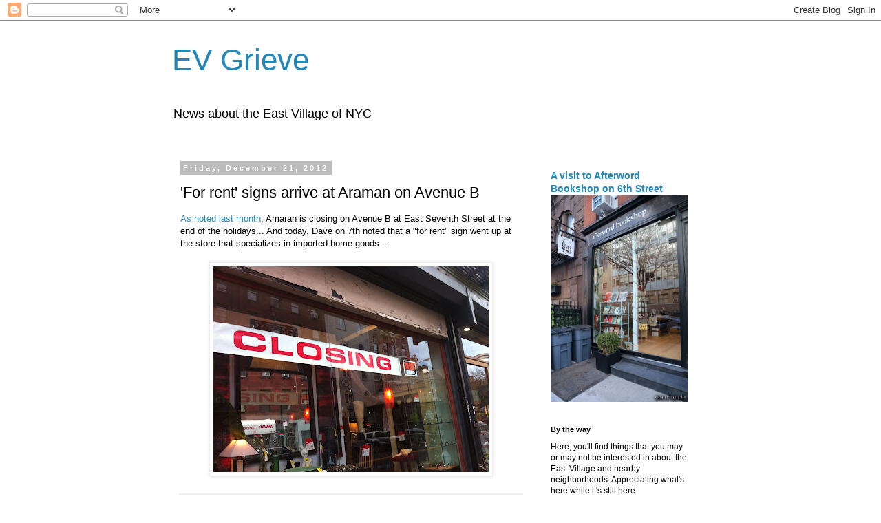

--- FILE ---
content_type: text/javascript; charset=UTF-8
request_url: https://evgrieve.com/2012/12/for-rent-signs-arrive-at-araman-on.html?action=getFeed&widgetId=Feed1&widgetType=Feed&responseType=js&xssi_token=AOuZoY7_3CWpA2AmFgg_wlEW1mRaWl1SDw%3A1769591231258
body_size: 417
content:
try {
_WidgetManager._HandleControllerResult('Feed1', 'getFeed',{'status': 'ok', 'feed': {'entries': [{'title': 'In preparations of turning NYC to Greenlanders han...', 'link': 'http://evgrieve.com/2026/01/noted_27.html?showComment\x3d1769566122286#c4687379404477477916', 'publishedDate': '2026-01-27T18:08:42.000-08:00', 'author': 'Anonymous'}, {'title': 'Are there proposed changes to the basketball court...', 'link': 'http://evgrieve.com/2026/01/virtual-meeting-set-for-tompkins-mini.html?showComment\x3d1769560859129#c1351946273106683131', 'publishedDate': '2026-01-27T16:40:59.000-08:00', 'author': 'Anonymous'}, {'title': 'LOL!', 'link': 'http://evgrieve.com/2026/01/noted_27.html?showComment\x3d1769558993402#c7991855260258560987', 'publishedDate': '2026-01-27T16:09:53.000-08:00', 'author': 'Laura Goggin'}, {'title': 'Tompkins has a lot of issues (it\u2019s gotten better i...', 'link': 'http://evgrieve.com/2026/01/virtual-meeting-set-for-tompkins-mini.html?showComment\x3d1769558656684#c8945272882453638077', 'publishedDate': '2026-01-27T16:04:16.000-08:00', 'author': 'Anonymous'}, {'title': 'That\u2019s very cool, thank you for sharing I had no i...', 'link': 'http://evgrieve.com/2026/01/the-east-river-shows-off-rare-winter.html?showComment\x3d1769558425921#c2482528780084190066', 'publishedDate': '2026-01-27T16:00:25.000-08:00', 'author': 'Anonymous'}], 'title': 'EV Grieve'}});
} catch (e) {
  if (typeof log != 'undefined') {
    log('HandleControllerResult failed: ' + e);
  }
}
